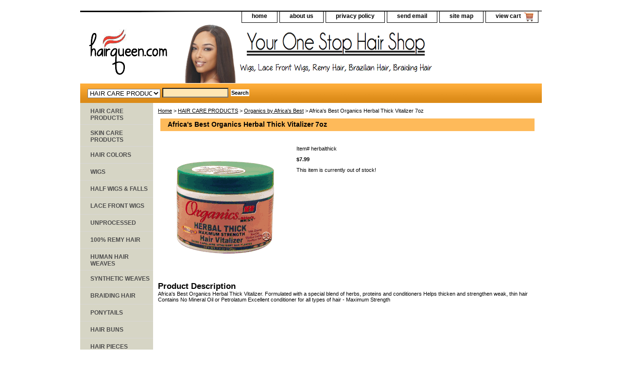

--- FILE ---
content_type: text/html
request_url: https://www.hairqueen.com/afbeorhethvi.html
body_size: 4486
content:
<!DOCTYPE html PUBLIC "-//W3C//DTD XHTML 1.0 Strict//EN" "http://www.w3.org/TR/xhtml1/DTD/xhtml1-strict.dtd"><html><head><title>Africa's Best Organics Herbal Thick Vitalizer 7oz</title><link rel="stylesheet" type="text/css" href="css-base.css" /><link rel="stylesheet" type="text/css" href="css-element.css" /><link rel="stylesheet" type="text/css" href="css-contents.css" /><link rel="stylesheet" type="text/css" href="css-edits.css" /><script data-ad-client="ca-pub-3462998647484243" async src="https://pagead2.googlesyndication.com/pagead/js/adsbygoogle.js"></script>
<script language=JavaScript> var message="Our Images & Contents are Copyrighted � 2020 Hairqueen.com"; function clickIE4(){ if (event.button==2){ alert(message); return false; } } function clickNS4(e){ if (document.layers||document.getElementById&&!document.all){ if (e.which==2||e.which==3){ alert(message); return false; } } } if (document.layers){ document.captureEvents(Event.MOUSEDOWN); document.onmousedown=clickNS4; } else if (document.all&&!document.getElementById){ document.onmousedown=clickIE4; } document.oncontextmenu=new Function("alert(message);return false") </script></head><body class="vertical" id="itemtype"><script type="text/javascript" id="yfc_loader" src="https://turbifycdn.com/store/migration/loader-min-1.0.34.js?q=yhst-138820721659880&ts=1766813724&p=1&h=order.store.turbify.net"></script> <div id="ys_superbar">
	   <div id="ys_cpers">
		<div id="yscp_welcome_msg"></div>
		<div id="yscp_signin_link"></div>
		<div id="yscp_myaccount_link"></div>
		<div id="yscp_signout_link"></div>
	   </div>
	   <div id="yfc_mini"></div>
	   <div class="ys_clear"></div>
	</div>
      <div id="container"><div id="header"><ul id="nav-general"><li><a href="index.html">home</a></li><li><a href="info.html">about us</a></li><li><a href="privacypolicy.html">privacy policy</a></li><li><a href="mailto:info@hairqueen.com">send email</a></li><li><a href="ind.html">site map</a></li><li><a href="https://order.store.turbify.net/yhst-138820721659880/cgi-bin/wg-order?yhst-138820721659880" class="linkcheckout">view cart</a></li></ul><br class="clear" /><h3 id="brandmark"><a href="index.html" title=""><img src="https://s.turbifycdn.com/aah/yhst-138820721659880/gold-n-hot-stove-iron-b-3-8-1.gif" width="172" height="100" border="0" hspace="0" vspace="0" alt="" /></a></h3></div><form id="searcharea" name="searcharea" action="nsearch.html" method="GET"><fieldset><select name="section"><option value="">All Categories</option><option value="hacapr" selected="selected" >HAIR CARE PRODUCTS </option><option value="skcapr">SKIN CARE PRODUCTS </option><option value="haircolor">HAIR COLORS </option><option value="wigs">WIGS </option><option value="halfwigsfalls">HALF WIGS & FALLS </option><option value="lacefrontwigs1">LACE FRONT WIGS </option><option value="remyhair">100% REMY HAIR </option><option value="sywvha">SYNTHETIC WEAVES </option><option value="braidinghair">BRAIDING HAIR </option><option value="drawstrings">PONYTAILS </option><option value="hairpiece">HAIR PIECES </option><option value="elit">STYLING TOOLS </option><option value="clippertrimmer">CLIPPERS & TRIMMERS </option><option value="nailcare">NAIL & FOOT CARE </option><option value="hoopearrings">JEWELRY </option><option value="makeup">COSMETICS </option><option value="accessories">ACCESSORIES </option><option value="mensitems">MEN'S ITEMS </option><option value="childrensitems">CHILDREN'S ITEMS </option><option value="colorchart">COLOR CHART </option><option value="shopbybrand">Shop By Brand </option><option value="1andunwi">$29.99 and Under Bargain Wigs </option></select><label for="query" class="labelfield"><input type="text" id="query" name="query" placeholder="" ></label><label for="searchsubmit" class="buttonlabel"><input type="submit" id="searchsubmit" class="ys_primary" value="Search" name="searchsubmit"><input type="hidden" value="yhst-138820721659880" name="vwcatalog"></label></fieldset></form>   <script type="text/javascript"> 
                    var isSafari = !!navigator.userAgent.match(/Version\/[\d\.]+.*Safari/); 
                    var isIOS = !!navigator.platform && /iPad|iPhone|iPod/.test(navigator.platform); 
                    if (isSafari && isIOS) { 
                        document.forms["searcharea"].onsubmit = function (searchAreaForm) { 
                            var elementsList = this.elements, queryString = '', url = '', action = this.action; 
                            for(var i = 0; i < elementsList.length; i++) { 
                                if (elementsList[i].name) { 
                                    if (queryString) { 
                                        queryString = queryString + "&" +  elementsList[i].name + "=" + encodeURIComponent(elementsList[i].value); 
                                    } else { 
                                        queryString = elementsList[i].name + "=" + encodeURIComponent(elementsList[i].value); 
                                    } 
                                } 
                            } 
                            if (action.indexOf("?") == -1) { 
                                action = action + "?"; 
                            } 
                            url = action + queryString; 
                            window.location.href = url; 
                            return false; 
                        } 
                    } 
                </script> 
        <div id="bodyshell"><div id="bodycontent"><div class="breadcrumbs"><a href="index.html">Home</a> &gt; <a href="hacapr.html">HAIR CARE PRODUCTS</a> &gt; <a href="orbyafbe1.html">Organics by Africa's Best</a> &gt; Africa's Best Organics Herbal Thick Vitalizer 7oz</div><div id="contentarea"><div><h1 id="item-contenttitle">Africa's Best Organics Herbal Thick Vitalizer 7oz</h1><div id="itemarea"><a href="https://s.turbifycdn.com/aah/yhst-138820721659880/africa-s-best-organics-herbal-thick-vitalizer-7oz-11.gif"><img src="https://s.turbifycdn.com/aah/yhst-138820721659880/africa-s-best-organics-herbal-thick-vitalizer-7oz-12.gif" width="250" height="250" border="0" hspace="0" vspace="0" alt="Africa's Best Organics Herbal Thick Vitalizer 7oz" class="image-l" title="Africa's Best Organics Herbal Thick Vitalizer 7oz" /></a><div class="itemform productInfo"><form method="POST" action="https://order.store.turbify.net/yhst-138820721659880/cgi-bin/wg-order?yhst-138820721659880+afbeorhethvi"><div class="code">Item# <em>herbalthick</em></div><div class="price-bold">$7.99</div>This item is currently out of stock!<input type="hidden" name=".autodone" value="https://www.hairqueen.com/afbeorhethvi.html" /></form></div><div style="clear:both"></div></div><div id="caption"><h2 id="itempage-captiontitle">Product Description</h2><div>Africa's Best Organics Herbal Thick Vitalizer.
Formulated with a special blend of herbs, proteins and conditioners
Helps thicken and strengthen weak, thin hair
Contains No Mineral Oil or Petrolatum
Excellent conditioner for all types of hair - Maximum Strength</div></div><br clear="all" /></div></div></div><div id="nav-product"><ul><li><a href="hacapr.html" title="HAIR CARE PRODUCTS">HAIR CARE PRODUCTS</a></li><li><a href="skcapr.html" title="SKIN CARE PRODUCTS">SKIN CARE PRODUCTS</a></li><li><a href="haircolor.html" title="HAIR COLORS">HAIR COLORS</a></li><li><a href="wigs.html" title="WIGS">WIGS</a></li><li><a href="halfwigsfalls.html" title="HALF WIGS &amp; FALLS">HALF WIGS & FALLS</a></li><li><a href="lacefrontwigs1.html" title="LACE FRONT WIGS">LACE FRONT WIGS</a></li><li><a href="brunha.html" title="UNPROCESSED">UNPROCESSED</a></li><li><a href="remyhair.html" title="100% REMY HAIR">100% REMY HAIR</a></li><li><a href="humanwvghair.html" title="HUMAN HAIR WEAVES">HUMAN HAIR WEAVES</a></li><li><a href="sywvha.html" title="SYNTHETIC WEAVES">SYNTHETIC WEAVES</a></li><li><a href="braidinghair.html" title="BRAIDING HAIR">BRAIDING HAIR</a></li><li><a href="drawstrings.html" title="PONYTAILS">PONYTAILS</a></li><li><a href="hairbuns.html" title="HAIR BUNS">HAIR BUNS</a></li><li><a href="hairpiece.html" title="HAIR PIECES">HAIR PIECES</a></li><li><a href="closures.html" title="HAIR CLOSURES">HAIR CLOSURES</a></li><li><a href="elit.html" title="STYLING TOOLS">STYLING TOOLS</a></li><li><a href="clippertrimmer.html" title="CLIPPERS &amp; TRIMMERS">CLIPPERS & TRIMMERS</a></li><li><a href="nailcare.html" title="NAIL &amp; FOOT CARE">NAIL & FOOT CARE</a></li><li><a href="rollers.html" title="HAIR ROLLERS">HAIR ROLLERS</a></li><li><a href="hoopearrings.html" title="JEWELRY">JEWELRY</a></li><li><a href="makeup.html" title="COSMETICS">COSMETICS</a></li><li><a href="accessories.html" title="ACCESSORIES">ACCESSORIES</a></li><li><a href="mensitems.html" title="MEN'S ITEMS">MEN'S ITEMS</a></li><li><a href="childrensitems.html" title="CHILDREN'S ITEMS">CHILDREN'S ITEMS</a></li><li><a href="colorchart.html" title="COLOR CHART">COLOR CHART</a></li><li><a href="shopbybrand.html" title="Shop By Brand">Shop By Brand</a></li><li><a href="1andunwi.html" title="$29.99 and Under Bargain Wigs">$29.99 and Under Bargain Wigs</a></li></ul><div id="htmlbottom"><div id="badge" align="center" style="margin-top:15px;"><a href="http://hairqueen.com"><img src="https://lib.store.yahoo.net/lib/yhst-138820721659880
/satisfaction.gif" width="150" height="150" border="0" align="middle" alt="100% Satisfaction Guaranteed"/></a></div>
<div id="badge" align="center" style="margin-top:15px;"><a href="http://hairqueen.com"><img src="https://lib.store.yahoo.net/lib/yhst-138820721659880
/safe.png" width="125" height="80" border="0" align="middle" alt="Safe & Secured Site"/></a></div>
<div id="badge" align="center" style="margin-top:15px;"><a href="http://hairqueen.com"><img src="https://lib.store.yahoo.net/lib/yhst-138820721659880
/paypal2.png" width="125" height="60" border="0" align="middle" alt="Always Safe & Secure Paypal Payments"/></a></div><br /><br /><script async src="//pagead2.googlesyndication.com/pagead/js/adsbygoogle.js"></script>
<!-- site -->
<ins class="adsbygoogle"
     style="display:block"
     data-ad-client="ca-pub-4443716803107496"
     data-ad-slot="3785487969"
     data-ad-format="auto"></ins>
<script>
(adsbygoogle = window.adsbygoogle || []).push({});
</script></div></div></div><div id="footer"><span id="footer-links"><a href="index.html">home</a> | <a href="info.html">about us</a> | <a href="privacypolicy.html">privacy policy</a> | <a href="mailto:info@hairqueen.com">send email</a> | <a href="ind.html">site map</a> | <a href="https://order.store.turbify.net/yhst-138820721659880/cgi-bin/wg-order?yhst-138820721659880">view cart</a></span><span id="copyright">Copyright 2024 HAIRQUEEN.COM All rights reserved.	</span></div></div></body>
<script type="text/javascript">
csell_env = 'ue1';
 var storeCheckoutDomain = 'order.store.turbify.net';
</script>

<script type="text/javascript">
  function toOSTN(node){
    if(node.hasAttributes()){
      for (const attr of node.attributes) {
        node.setAttribute(attr.name,attr.value.replace(/(us-dc1-order|us-dc2-order|order)\.(store|stores)\.([a-z0-9-]+)\.(net|com)/g, storeCheckoutDomain));
      }
    }
  };
  document.addEventListener('readystatechange', event => {
  if(typeof storeCheckoutDomain != 'undefined' && storeCheckoutDomain != "order.store.turbify.net"){
    if (event.target.readyState === "interactive") {
      fromOSYN = document.getElementsByTagName('form');
        for (let i = 0; i < fromOSYN.length; i++) {
          toOSTN(fromOSYN[i]);
        }
      }
    }
  });
</script>
<script type="text/javascript">
// Begin Store Generated Code
 </script> <script type="text/javascript" src="https://s.turbifycdn.com/lq/ult/ylc_1.9.js" ></script> <script type="text/javascript" src="https://s.turbifycdn.com/ae/lib/smbiz/store/csell/beacon-a9518fc6e4.js" >
</script>
<script type="text/javascript">
// Begin Store Generated Code
 csell_page_data = {}; csell_page_rec_data = []; ts='TOK_STORE_ID';
</script>
<script type="text/javascript">
// Begin Store Generated Code
function csell_GLOBAL_INIT_TAG() { var csell_token_map = {}; csell_token_map['TOK_SPACEID'] = '2022276099'; csell_token_map['TOK_URL'] = ''; csell_token_map['TOK_STORE_ID'] = 'yhst-138820721659880'; csell_token_map['TOK_ITEM_ID_LIST'] = 'afbeorhethvi'; csell_token_map['TOK_ORDER_HOST'] = 'order.store.turbify.net'; csell_token_map['TOK_BEACON_TYPE'] = 'prod'; csell_token_map['TOK_RAND_KEY'] = 't'; csell_token_map['TOK_IS_ORDERABLE'] = '1';  c = csell_page_data; var x = (typeof storeCheckoutDomain == 'string')?storeCheckoutDomain:'order.store.turbify.net'; var t = csell_token_map; c['s'] = t['TOK_SPACEID']; c['url'] = t['TOK_URL']; c['si'] = t[ts]; c['ii'] = t['TOK_ITEM_ID_LIST']; c['bt'] = t['TOK_BEACON_TYPE']; c['rnd'] = t['TOK_RAND_KEY']; c['io'] = t['TOK_IS_ORDERABLE']; YStore.addItemUrl = 'http%s://'+x+'/'+t[ts]+'/ymix/MetaController.html?eventName.addEvent&cartDS.shoppingcart_ROW0_m_orderItemVector_ROW0_m_itemId=%s&cartDS.shoppingcart_ROW0_m_orderItemVector_ROW0_m_quantity=1&ysco_key_cs_item=1&sectionId=ysco.cart&ysco_key_store_id='+t[ts]; } 
</script>
<script type="text/javascript">
// Begin Store Generated Code
function csell_REC_VIEW_TAG() {  var env = (typeof csell_env == 'string')?csell_env:'prod'; var p = csell_page_data; var a = '/sid='+p['si']+'/io='+p['io']+'/ii='+p['ii']+'/bt='+p['bt']+'-view'+'/en='+env; var r=Math.random(); YStore.CrossSellBeacon.renderBeaconWithRecData(p['url']+'/p/s='+p['s']+'/'+p['rnd']+'='+r+a); } 
</script>
<script type="text/javascript">
// Begin Store Generated Code
var csell_token_map = {}; csell_token_map['TOK_PAGE'] = 'p'; csell_token_map['TOK_CURR_SYM'] = '$'; csell_token_map['TOK_WS_URL'] = 'https://yhst-138820721659880.csell.store.turbify.net/cs/recommend?itemids=afbeorhethvi&location=p'; csell_token_map['TOK_SHOW_CS_RECS'] = 'false';  var t = csell_token_map; csell_GLOBAL_INIT_TAG(); YStore.page = t['TOK_PAGE']; YStore.currencySymbol = t['TOK_CURR_SYM']; YStore.crossSellUrl = t['TOK_WS_URL']; YStore.showCSRecs = t['TOK_SHOW_CS_RECS']; </script> <script type="text/javascript" src="https://s.turbifycdn.com/ae/store/secure/recs-1.3.2.2.js" ></script> <script type="text/javascript" >
</script>
</html>
<!-- html103.prod.store.e1b.lumsb.com Fri Jan 16 21:04:59 PST 2026 -->


--- FILE ---
content_type: text/html; charset=utf-8
request_url: https://www.google.com/recaptcha/api2/aframe
body_size: 266
content:
<!DOCTYPE HTML><html><head><meta http-equiv="content-type" content="text/html; charset=UTF-8"></head><body><script nonce="1d1aENVdjj5bf2qAlNoFGA">/** Anti-fraud and anti-abuse applications only. See google.com/recaptcha */ try{var clients={'sodar':'https://pagead2.googlesyndication.com/pagead/sodar?'};window.addEventListener("message",function(a){try{if(a.source===window.parent){var b=JSON.parse(a.data);var c=clients[b['id']];if(c){var d=document.createElement('img');d.src=c+b['params']+'&rc='+(localStorage.getItem("rc::a")?sessionStorage.getItem("rc::b"):"");window.document.body.appendChild(d);sessionStorage.setItem("rc::e",parseInt(sessionStorage.getItem("rc::e")||0)+1);localStorage.setItem("rc::h",'1768626300632');}}}catch(b){}});window.parent.postMessage("_grecaptcha_ready", "*");}catch(b){}</script></body></html>